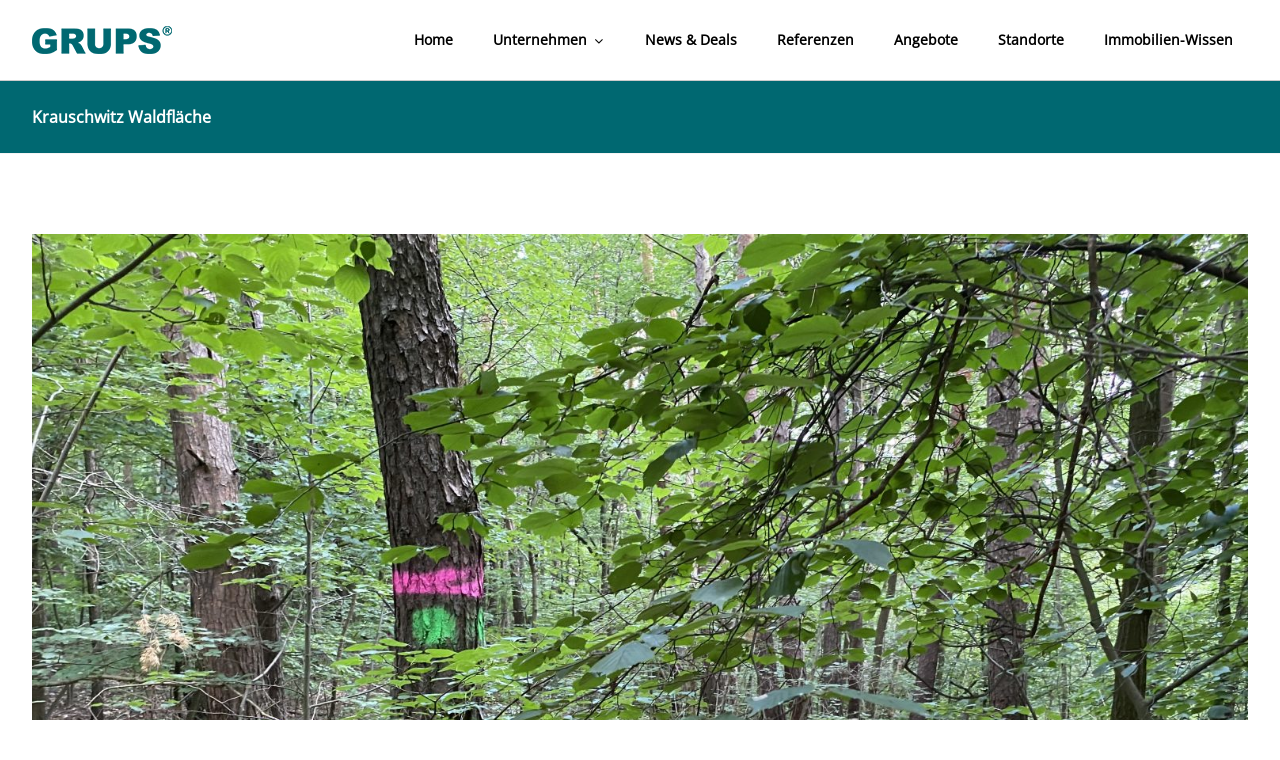

--- FILE ---
content_type: text/html; charset=UTF-8
request_url: https://grups.de/referenzen-grups/krauschwitz-waldgrundstueck-2/
body_size: 16058
content:
<!DOCTYPE html>
<html lang="de">
<head>
	<meta charset="UTF-8" />
	<meta name="viewport" content="width=device-width, initial-scale=1.0, minimum-scale=1.0"/>
	<meta name="google-site-verification" content="tlccJLx0suvXTWKy7GXagqTvhmmKZe1_ViVRhW46eF4" />
	<title>Krauschwitz Waldfläche &#8211; Grups</title>
<meta name='robots' content='max-image-preview:large' />
<link rel="alternate" type="application/rss+xml" title="Grups &raquo; Feed" href="https://grups.de/feed/" />
<link rel="alternate" type="application/rss+xml" title="Grups &raquo; Kommentar-Feed" href="https://grups.de/comments/feed/" />
<link rel="alternate" type="application/rss+xml" title="Grups &raquo; Krauschwitz Waldfläche-Kommentar-Feed" href="https://grups.de/referenzen-grups/krauschwitz-waldgrundstueck-2/feed/" />
<link rel="alternate" title="oEmbed (JSON)" type="application/json+oembed" href="https://grups.de/wp-json/oembed/1.0/embed?url=https%3A%2F%2Fgrups.de%2Freferenzen-grups%2Fkrauschwitz-waldgrundstueck-2%2F" />
<link rel="alternate" title="oEmbed (XML)" type="text/xml+oembed" href="https://grups.de/wp-json/oembed/1.0/embed?url=https%3A%2F%2Fgrups.de%2Freferenzen-grups%2Fkrauschwitz-waldgrundstueck-2%2F&#038;format=xml" />
<style id='wp-img-auto-sizes-contain-inline-css' type='text/css'>
img:is([sizes=auto i],[sizes^="auto," i]){contain-intrinsic-size:3000px 1500px}
/*# sourceURL=wp-img-auto-sizes-contain-inline-css */
</style>
<style id='wp-block-library-inline-css' type='text/css'>
:root{--wp-block-synced-color:#7a00df;--wp-block-synced-color--rgb:122,0,223;--wp-bound-block-color:var(--wp-block-synced-color);--wp-editor-canvas-background:#ddd;--wp-admin-theme-color:#007cba;--wp-admin-theme-color--rgb:0,124,186;--wp-admin-theme-color-darker-10:#006ba1;--wp-admin-theme-color-darker-10--rgb:0,107,160.5;--wp-admin-theme-color-darker-20:#005a87;--wp-admin-theme-color-darker-20--rgb:0,90,135;--wp-admin-border-width-focus:2px}@media (min-resolution:192dpi){:root{--wp-admin-border-width-focus:1.5px}}.wp-element-button{cursor:pointer}:root .has-very-light-gray-background-color{background-color:#eee}:root .has-very-dark-gray-background-color{background-color:#313131}:root .has-very-light-gray-color{color:#eee}:root .has-very-dark-gray-color{color:#313131}:root .has-vivid-green-cyan-to-vivid-cyan-blue-gradient-background{background:linear-gradient(135deg,#00d084,#0693e3)}:root .has-purple-crush-gradient-background{background:linear-gradient(135deg,#34e2e4,#4721fb 50%,#ab1dfe)}:root .has-hazy-dawn-gradient-background{background:linear-gradient(135deg,#faaca8,#dad0ec)}:root .has-subdued-olive-gradient-background{background:linear-gradient(135deg,#fafae1,#67a671)}:root .has-atomic-cream-gradient-background{background:linear-gradient(135deg,#fdd79a,#004a59)}:root .has-nightshade-gradient-background{background:linear-gradient(135deg,#330968,#31cdcf)}:root .has-midnight-gradient-background{background:linear-gradient(135deg,#020381,#2874fc)}:root{--wp--preset--font-size--normal:16px;--wp--preset--font-size--huge:42px}.has-regular-font-size{font-size:1em}.has-larger-font-size{font-size:2.625em}.has-normal-font-size{font-size:var(--wp--preset--font-size--normal)}.has-huge-font-size{font-size:var(--wp--preset--font-size--huge)}.has-text-align-center{text-align:center}.has-text-align-left{text-align:left}.has-text-align-right{text-align:right}.has-fit-text{white-space:nowrap!important}#end-resizable-editor-section{display:none}.aligncenter{clear:both}.items-justified-left{justify-content:flex-start}.items-justified-center{justify-content:center}.items-justified-right{justify-content:flex-end}.items-justified-space-between{justify-content:space-between}.screen-reader-text{border:0;clip-path:inset(50%);height:1px;margin:-1px;overflow:hidden;padding:0;position:absolute;width:1px;word-wrap:normal!important}.screen-reader-text:focus{background-color:#ddd;clip-path:none;color:#444;display:block;font-size:1em;height:auto;left:5px;line-height:normal;padding:15px 23px 14px;text-decoration:none;top:5px;width:auto;z-index:100000}html :where(.has-border-color){border-style:solid}html :where([style*=border-top-color]){border-top-style:solid}html :where([style*=border-right-color]){border-right-style:solid}html :where([style*=border-bottom-color]){border-bottom-style:solid}html :where([style*=border-left-color]){border-left-style:solid}html :where([style*=border-width]){border-style:solid}html :where([style*=border-top-width]){border-top-style:solid}html :where([style*=border-right-width]){border-right-style:solid}html :where([style*=border-bottom-width]){border-bottom-style:solid}html :where([style*=border-left-width]){border-left-style:solid}html :where(img[class*=wp-image-]){height:auto;max-width:100%}:where(figure){margin:0 0 1em}html :where(.is-position-sticky){--wp-admin--admin-bar--position-offset:var(--wp-admin--admin-bar--height,0px)}@media screen and (max-width:600px){html :where(.is-position-sticky){--wp-admin--admin-bar--position-offset:0px}}

/*# sourceURL=wp-block-library-inline-css */
</style><style id='global-styles-inline-css' type='text/css'>
:root{--wp--preset--aspect-ratio--square: 1;--wp--preset--aspect-ratio--4-3: 4/3;--wp--preset--aspect-ratio--3-4: 3/4;--wp--preset--aspect-ratio--3-2: 3/2;--wp--preset--aspect-ratio--2-3: 2/3;--wp--preset--aspect-ratio--16-9: 16/9;--wp--preset--aspect-ratio--9-16: 9/16;--wp--preset--color--black: #000000;--wp--preset--color--cyan-bluish-gray: #abb8c3;--wp--preset--color--white: #ffffff;--wp--preset--color--pale-pink: #f78da7;--wp--preset--color--vivid-red: #cf2e2e;--wp--preset--color--luminous-vivid-orange: #ff6900;--wp--preset--color--luminous-vivid-amber: #fcb900;--wp--preset--color--light-green-cyan: #7bdcb5;--wp--preset--color--vivid-green-cyan: #00d084;--wp--preset--color--pale-cyan-blue: #8ed1fc;--wp--preset--color--vivid-cyan-blue: #0693e3;--wp--preset--color--vivid-purple: #9b51e0;--wp--preset--gradient--vivid-cyan-blue-to-vivid-purple: linear-gradient(135deg,rgb(6,147,227) 0%,rgb(155,81,224) 100%);--wp--preset--gradient--light-green-cyan-to-vivid-green-cyan: linear-gradient(135deg,rgb(122,220,180) 0%,rgb(0,208,130) 100%);--wp--preset--gradient--luminous-vivid-amber-to-luminous-vivid-orange: linear-gradient(135deg,rgb(252,185,0) 0%,rgb(255,105,0) 100%);--wp--preset--gradient--luminous-vivid-orange-to-vivid-red: linear-gradient(135deg,rgb(255,105,0) 0%,rgb(207,46,46) 100%);--wp--preset--gradient--very-light-gray-to-cyan-bluish-gray: linear-gradient(135deg,rgb(238,238,238) 0%,rgb(169,184,195) 100%);--wp--preset--gradient--cool-to-warm-spectrum: linear-gradient(135deg,rgb(74,234,220) 0%,rgb(151,120,209) 20%,rgb(207,42,186) 40%,rgb(238,44,130) 60%,rgb(251,105,98) 80%,rgb(254,248,76) 100%);--wp--preset--gradient--blush-light-purple: linear-gradient(135deg,rgb(255,206,236) 0%,rgb(152,150,240) 100%);--wp--preset--gradient--blush-bordeaux: linear-gradient(135deg,rgb(254,205,165) 0%,rgb(254,45,45) 50%,rgb(107,0,62) 100%);--wp--preset--gradient--luminous-dusk: linear-gradient(135deg,rgb(255,203,112) 0%,rgb(199,81,192) 50%,rgb(65,88,208) 100%);--wp--preset--gradient--pale-ocean: linear-gradient(135deg,rgb(255,245,203) 0%,rgb(182,227,212) 50%,rgb(51,167,181) 100%);--wp--preset--gradient--electric-grass: linear-gradient(135deg,rgb(202,248,128) 0%,rgb(113,206,126) 100%);--wp--preset--gradient--midnight: linear-gradient(135deg,rgb(2,3,129) 0%,rgb(40,116,252) 100%);--wp--preset--font-size--small: 13px;--wp--preset--font-size--medium: 20px;--wp--preset--font-size--large: 36px;--wp--preset--font-size--x-large: 42px;--wp--preset--spacing--20: 0.44rem;--wp--preset--spacing--30: 0.67rem;--wp--preset--spacing--40: 1rem;--wp--preset--spacing--50: 1.5rem;--wp--preset--spacing--60: 2.25rem;--wp--preset--spacing--70: 3.38rem;--wp--preset--spacing--80: 5.06rem;--wp--preset--shadow--natural: 6px 6px 9px rgba(0, 0, 0, 0.2);--wp--preset--shadow--deep: 12px 12px 50px rgba(0, 0, 0, 0.4);--wp--preset--shadow--sharp: 6px 6px 0px rgba(0, 0, 0, 0.2);--wp--preset--shadow--outlined: 6px 6px 0px -3px rgb(255, 255, 255), 6px 6px rgb(0, 0, 0);--wp--preset--shadow--crisp: 6px 6px 0px rgb(0, 0, 0);}:where(.is-layout-flex){gap: 0.5em;}:where(.is-layout-grid){gap: 0.5em;}body .is-layout-flex{display: flex;}.is-layout-flex{flex-wrap: wrap;align-items: center;}.is-layout-flex > :is(*, div){margin: 0;}body .is-layout-grid{display: grid;}.is-layout-grid > :is(*, div){margin: 0;}:where(.wp-block-columns.is-layout-flex){gap: 2em;}:where(.wp-block-columns.is-layout-grid){gap: 2em;}:where(.wp-block-post-template.is-layout-flex){gap: 1.25em;}:where(.wp-block-post-template.is-layout-grid){gap: 1.25em;}.has-black-color{color: var(--wp--preset--color--black) !important;}.has-cyan-bluish-gray-color{color: var(--wp--preset--color--cyan-bluish-gray) !important;}.has-white-color{color: var(--wp--preset--color--white) !important;}.has-pale-pink-color{color: var(--wp--preset--color--pale-pink) !important;}.has-vivid-red-color{color: var(--wp--preset--color--vivid-red) !important;}.has-luminous-vivid-orange-color{color: var(--wp--preset--color--luminous-vivid-orange) !important;}.has-luminous-vivid-amber-color{color: var(--wp--preset--color--luminous-vivid-amber) !important;}.has-light-green-cyan-color{color: var(--wp--preset--color--light-green-cyan) !important;}.has-vivid-green-cyan-color{color: var(--wp--preset--color--vivid-green-cyan) !important;}.has-pale-cyan-blue-color{color: var(--wp--preset--color--pale-cyan-blue) !important;}.has-vivid-cyan-blue-color{color: var(--wp--preset--color--vivid-cyan-blue) !important;}.has-vivid-purple-color{color: var(--wp--preset--color--vivid-purple) !important;}.has-black-background-color{background-color: var(--wp--preset--color--black) !important;}.has-cyan-bluish-gray-background-color{background-color: var(--wp--preset--color--cyan-bluish-gray) !important;}.has-white-background-color{background-color: var(--wp--preset--color--white) !important;}.has-pale-pink-background-color{background-color: var(--wp--preset--color--pale-pink) !important;}.has-vivid-red-background-color{background-color: var(--wp--preset--color--vivid-red) !important;}.has-luminous-vivid-orange-background-color{background-color: var(--wp--preset--color--luminous-vivid-orange) !important;}.has-luminous-vivid-amber-background-color{background-color: var(--wp--preset--color--luminous-vivid-amber) !important;}.has-light-green-cyan-background-color{background-color: var(--wp--preset--color--light-green-cyan) !important;}.has-vivid-green-cyan-background-color{background-color: var(--wp--preset--color--vivid-green-cyan) !important;}.has-pale-cyan-blue-background-color{background-color: var(--wp--preset--color--pale-cyan-blue) !important;}.has-vivid-cyan-blue-background-color{background-color: var(--wp--preset--color--vivid-cyan-blue) !important;}.has-vivid-purple-background-color{background-color: var(--wp--preset--color--vivid-purple) !important;}.has-black-border-color{border-color: var(--wp--preset--color--black) !important;}.has-cyan-bluish-gray-border-color{border-color: var(--wp--preset--color--cyan-bluish-gray) !important;}.has-white-border-color{border-color: var(--wp--preset--color--white) !important;}.has-pale-pink-border-color{border-color: var(--wp--preset--color--pale-pink) !important;}.has-vivid-red-border-color{border-color: var(--wp--preset--color--vivid-red) !important;}.has-luminous-vivid-orange-border-color{border-color: var(--wp--preset--color--luminous-vivid-orange) !important;}.has-luminous-vivid-amber-border-color{border-color: var(--wp--preset--color--luminous-vivid-amber) !important;}.has-light-green-cyan-border-color{border-color: var(--wp--preset--color--light-green-cyan) !important;}.has-vivid-green-cyan-border-color{border-color: var(--wp--preset--color--vivid-green-cyan) !important;}.has-pale-cyan-blue-border-color{border-color: var(--wp--preset--color--pale-cyan-blue) !important;}.has-vivid-cyan-blue-border-color{border-color: var(--wp--preset--color--vivid-cyan-blue) !important;}.has-vivid-purple-border-color{border-color: var(--wp--preset--color--vivid-purple) !important;}.has-vivid-cyan-blue-to-vivid-purple-gradient-background{background: var(--wp--preset--gradient--vivid-cyan-blue-to-vivid-purple) !important;}.has-light-green-cyan-to-vivid-green-cyan-gradient-background{background: var(--wp--preset--gradient--light-green-cyan-to-vivid-green-cyan) !important;}.has-luminous-vivid-amber-to-luminous-vivid-orange-gradient-background{background: var(--wp--preset--gradient--luminous-vivid-amber-to-luminous-vivid-orange) !important;}.has-luminous-vivid-orange-to-vivid-red-gradient-background{background: var(--wp--preset--gradient--luminous-vivid-orange-to-vivid-red) !important;}.has-very-light-gray-to-cyan-bluish-gray-gradient-background{background: var(--wp--preset--gradient--very-light-gray-to-cyan-bluish-gray) !important;}.has-cool-to-warm-spectrum-gradient-background{background: var(--wp--preset--gradient--cool-to-warm-spectrum) !important;}.has-blush-light-purple-gradient-background{background: var(--wp--preset--gradient--blush-light-purple) !important;}.has-blush-bordeaux-gradient-background{background: var(--wp--preset--gradient--blush-bordeaux) !important;}.has-luminous-dusk-gradient-background{background: var(--wp--preset--gradient--luminous-dusk) !important;}.has-pale-ocean-gradient-background{background: var(--wp--preset--gradient--pale-ocean) !important;}.has-electric-grass-gradient-background{background: var(--wp--preset--gradient--electric-grass) !important;}.has-midnight-gradient-background{background: var(--wp--preset--gradient--midnight) !important;}.has-small-font-size{font-size: var(--wp--preset--font-size--small) !important;}.has-medium-font-size{font-size: var(--wp--preset--font-size--medium) !important;}.has-large-font-size{font-size: var(--wp--preset--font-size--large) !important;}.has-x-large-font-size{font-size: var(--wp--preset--font-size--x-large) !important;}
/*# sourceURL=global-styles-inline-css */
</style>

<style id='classic-theme-styles-inline-css' type='text/css'>
/*! This file is auto-generated */
.wp-block-button__link{color:#fff;background-color:#32373c;border-radius:9999px;box-shadow:none;text-decoration:none;padding:calc(.667em + 2px) calc(1.333em + 2px);font-size:1.125em}.wp-block-file__button{background:#32373c;color:#fff;text-decoration:none}
/*# sourceURL=/wp-includes/css/classic-themes.min.css */
</style>
<link rel='stylesheet' id='vc_font_awesome_5_shims-css' href='https://grups.de/wp-content/plugins/js_composer/assets/lib/bower/font-awesome/css/v4-shims.min.css' media='all' />
<link rel='stylesheet' id='vc_font_awesome_5-css' href='https://grups.de/wp-content/plugins/js_composer/assets/lib/bower/font-awesome/css/all.min.css' media='all' />
<link rel='stylesheet' id='cz-icons-pack-css' href='https://grups.de/wp-content/plugins/codevz-plus/admin/fields/codevz_fields/icons/czicons.css' media='all' />
<link rel='stylesheet' id='parent-style-css' href='https://grups.de/wp-content/themes/xtra/style.css' media='all' />
<link rel='stylesheet' id='child-theme-css' href='https://grups.de/wp-content/themes/xtra-child/style.css' media='all' />
<link rel='stylesheet' id='codevz-style-css' href='https://grups.de/wp-content/themes/xtra-child/style.css' media='all' />
<link rel='stylesheet' id='font-awesome-css' href='https://grups.de/wp-content/themes/xtra/icons/font-awesome.min.css' media='all' />
<link rel='stylesheet' id='borlabs-cookie-custom-css' href='https://grups.de/wp-content/cache/borlabs-cookie/1/borlabs-cookie-1-de.css' media='all' />
<link rel='stylesheet' id='codevz-plugin-css' href='https://grups.de/wp-content/plugins/codevz-plus/assets/css/codevzplus.css' media='all' />
<style id='codevz-plugin-inline-css' type='text/css'>


/* Theme color */a:hover, .sf-menu > .cz.current_menu > a, .sf-menu > .cz .cz.current_menu > a, .sf-menu > .current-menu-parent > a {color: #006871} 
form button, .button, #edd-purchase-button, .edd-submit, .edd-submit.button.blue, .edd-submit.button.blue:hover, .edd-submit.button.blue:focus, [type=submit].edd-submit, .sf-menu > .cz > a:before,.sf-menu > .cz > a:before,
.post-password-form input[type="submit"], .wpcf7-submit, .submit_user, 
#commentform #submit, .commentlist li.bypostauthor > .comment-body:after,.commentlist li.comment-author-admin > .comment-body:after, 
 .pagination .current, .pagination > b, .pagination a:hover, .page-numbers .current, .page-numbers a:hover, .pagination .next:hover, 
.pagination .prev:hover, input[type=submit], .sticky:before, .commentlist li.comment-author-admin .fn,
input[type=submit],input[type=button],.cz_header_button,.cz_default_portfolio a, .dwqa-questions-footer .dwqa-ask-question a,
.cz_readmore, .more-link, .cz_btn  {background-color: #006871}
.cs_load_more_doing, div.wpcf7 .wpcf7-form .ajax-loader {border-right-color: #006871}
input:focus,textarea:focus,select:focus {border-color: #006871 !important}
::selection {background-color: #006871;color: #fff}
::-moz-selection {background-color: #006871;color: #fff}

/* Dynamic  */.widget{background-color:rgba(255,255,255,0.01);margin-bottom:35px;border-style:solid;border-width:1px;border-color:#d8d8d8;border-radius:6px}.widget > h4{font-size:20px;font-weight:700}.header_2{padding:0px;margin:0px;border-style:solid;border-bottom-width:1px;border-color:#cccccc}#menu_header_2 > .cz > a{padding:6px 15px;margin-right:0px;margin-left:10px}#menu_header_2 > .cz > a:hover,#menu_header_2 > .cz:hover > a,#menu_header_2 > .cz.current_menu > a,#menu_header_2 > .current-menu-parent > a{color:#ffffff}#menu_header_2 > .cz > a:before{width:100%;padding:0px;margin:0px;border-width:0px;border-radius:2px;bottom:0px;left:0px}#menu_header_2 .cz .sub-menu:not(.cz_megamenu_inner_ul),#menu_header_2 .cz_megamenu_inner_ul .cz_megamenu_inner_ul{background-color:#0045a0;width:270px;padding-top:20px;padding-bottom:20px;margin-top:1px;margin-left:30px;border-radius:2px;box-shadow:0px 9px 20px 0px rgba(0,0,0,0.13)}#menu_header_2 .cz .cz a{font-size:14px;color:#cecece}#menu_header_2 .cz .cz a:hover,#menu_header_2 .cz .cz:hover > a,#menu_header_2 .cz .cz.current_menu > a,#menu_header_2 .cz .current_menu > .current_menu{color:#ffffff}.onSticky{background-color:#ffffff !important}.header_4{background-color:rgba(24,1,1,0.01);border-style:solid;border-width:0 0 1px;border-color:#f4f4f4}#menu_header_4 > .cz > a{color:#ffffff;background-color:rgba(255,255,255,0.01)}#menu_header_4 > .cz > a:hover,#menu_header_4 > .cz:hover > a,#menu_header_4 > .cz.current_menu > a,#menu_header_4 > .current-menu-parent > a{color:#000000}#menu_header_4 .cz .cz a{color:#606060}#menu_header_4 .cz .cz a:hover,#menu_header_4 .cz .cz:hover > a,#menu_header_4 .cz .cz.current_menu > a,#menu_header_4 .cz .current_menu > .current_menu{color:#3f51b5}.page_title,.header_onthe_cover .page_title{text-align:left;font-weight:100;background-color:#006871;padding-top:20px;padding-bottom:15px;border-style:solid;border-width:0 0 1px;border-color:#f4f4f4}.page_title .section_title{font-size:16px;color:#ffffff;padding-bottom:10px}.page_title a,.page_title a:hover,.page_title i{color:#e8e8e8}.breadcrumbs{margin-top:7px;margin-right:10px}.cz_middle_footer{background-color:#ffffff}.footer_widget{color:#ffffff;padding:0px;margin:0px}.cz_middle_footer a{font-size:13px;color:#ffffff;line-height: 2;padding:0px;margin:0px}.cz_middle_footer a:hover{color:#c6c6c6}.footer_2{background-color:#006871;padding:0px;margin:0px}i.backtotop{color:#ffffff;background-color:#006871;border-style:solid;border-width:2px;border-color:#ffffff;border-radius:10px}i.fixed_contact{color:#0045a0;margin-right:3px;border-style:none;border-radius:50px 0 0 50px ;box-shadow:0px 0px 10px rgba(0,0,0,0.15)}.footer_widget > h4{font-size:28px;color:#ffffff;font-weight:100;padding:0px;margin:0px;border-style:solid;border-width:0 0 1px}.tagcloud a:hover, .cz_post_cat a:hover{color:#ffffff;background-color:#006871}.pagination a, .pagination > b, .pagination span, .page-numbers a, .page-numbers span, .woocommerce nav.woocommerce-pagination ul li a, .woocommerce nav.woocommerce-pagination ul li span{font-size:14px;color:#0045a0;font-weight:700;padding:0px;margin-right:5px;border-style:solid;border-width:1px;border-color:rgba(0,69,160,0.25);border-radius:4px}#menu_header_2 .sub-menu .sub-menu:not(.cz_megamenu_inner_ul){margin-top:-20px;margin-left:11px}.cz-cpt-post .cz_readmore, .cz-cpt-post .more-link{color:rgba(255,255,255,0.8);border-style:solid;border-width:2px;border-color:006871;border-radius:3px}.cz-cpt-post .cz_readmore:hover, .cz-cpt-post .more-link:hover{color:#006871;background-image:linear-gradient(90deg,#ffffff,#ffffff),url(006871);border-style:solid;border-width:2px;border-color:#006871;border-radius:3px}.cz-cpt-post .cz_default_loop .cz_post_author_avatar img{padding:2px;border-style:solid;border-width:1px;border-color:#cccccc;border-radius:5px;box-shadow:none 0px 0px 0px #000000;display:none;width:42px}.cz-cpt-post .cz_default_loop .cz_post_author_name{font-size:14px;color:#000370;font-weight:600;display:none}.cz-cpt-post .cz_default_loop .cz_post_date{font-size:12px;font-style:italic}.cz-cpt-post .cz_default_loop .cz_post_title h3{font-size:20px;font-weight:500}#menu_header_2 .cz .cz a .cz_indicator{color:#ffffff}.cz-cpt-post .cz_default_loop.sticky > div{background-color:rgba(167,167,167,0.1);margin-bottom:40px;border-style:solid;border-width:2px;border-color:#000370;border-radius:6px}.cz-cpt-post .cz_default_loop > div{padding-bottom:40px;margin-bottom:40px;border-style:solid}.cz-cpt-post .cz_default_loop .cz_post_meta{border-width:0px 0px 0px 6px;border-color:#0045a0;display:inline-block}.single-post .cz_related_posts > h4{font-size:22px}.single-post #comments > h3{font-size:22px}.single-post .next_prev .previous i,.single-post .next_prev .next i{color:#000000;border-style:solid;border-width:1px;border-color:#e5e5e5;border-radius:4px}.single-post .next_prev .previous:hover i,.single-post .next_prev .next:hover i{color:#ffffff;background-color:#006871}.single-post .next_prev h4{margin-right:8px;margin-left:8px} .content > h3:first-child, .content .section_title{font-size:32px}.single-post .section_title{font-size:32px}.single-post .cz_top_meta_i{color:#727272}.single-post .cz_top_meta_i a, .single-post .cz_top_meta_i .cz_post_date{color:#000370}form button,.cz_btn,.wpcf7-submit,.dwqa-questions-footer .dwqa-ask-question a,input[type=submit],input[type=button],.button,.cz_header_button,.woocommerce a.button,.woocommerce input.button,.woocommerce #respond input#submit.alt,.woocommerce a.button.alt,.woocommerce button.button.alt,.woocommerce input.button.alt,.woocommerce #respond input#submit, .woocommerce a.button, .woocommerce button.button, .woocommerce input.button, #edd-purchase-button, .edd-submit, [type=submit].edd-submit, .edd-submit.button.blue,.woocommerce #payment #place_order, .woocommerce-page #payment #place_order{color:#006871;border-radius:2px}input,textarea,select,.qty{border-radius:2px}.pagination .current, .pagination > b, .pagination a:hover, .page-numbers .current, .page-numbers a:hover, .pagination .next:hover, .pagination .prev:hover, .woocommerce nav.woocommerce-pagination ul li a:focus, .woocommerce nav.woocommerce-pagination ul li a:hover, .woocommerce nav.woocommerce-pagination ul li span.current{color:#ffffff !important}#menu_header_2 .cz_parent_megamenu > [class^="cz_megamenu_"] > .cz, .cz_parent_megamenu > [class*=" cz_megamenu_"] > .cz{padding-right:10px;padding-left:10px;margin-top:10px;margin-bottom:10px;border-style:solid;border-color:rgba(255,255,255,0.1)}#menu_header_2 .cz .cz h6{color:#ffffff}.cz-cpt-post .cz_post_image, .cz-cpt-post .cz_post_svg{border-radius:4px}.cz-cpt-portfolio .cz_default_loop .cz_post_image, .cz-cpt-portfolio .cz_post_svg{border-radius:4px}.cz-cpt-post .cz_default_loop .cz_post_excerpt{font-size:13px;line-height:24px}#menu_header_1{background-color:#034295}.header_2 .row{padding:0px}#menu_header_2{padding:0px;margin:0px}.footer_widget > h4:before{padding:0px;margin:0px}.footer_widget > h4:after{padding:0px;margin:0px}.cz_middle_footer > .row{padding:0px;margin:0px}.footer_2 .row{letter-spacing:0px;width:770px;padding:0px}.footer_1{padding:0px;margin:0px}.footer_1 .row{padding:0px;margin:0px}#menu_header_4{background-color:#006871}.cz-cpt-post .cz_readmore:hover i, .cz-cpt-post .more-link:hover i{color:006871}.cz-next-prev-archive:hover a{background-color:#006871}#menu_footer_2 > .cz > a{color:#ffffff}

/* Responsive */@media screen and (max-width:1240px){#layout{width:100%!important}#layout.layout_1,#layout.layout_2{width:95%!important}.row{width:90% !important;padding:0}blockquote{padding:20px}footer .elms_center,footer .elms_left,footer .elms_right,footer .have_center .elms_left, footer .have_center .elms_center, footer .have_center .elms_right{float:none;display:table;text-align:center;margin:0 auto;flex:unset}}
@media screen and (max-width:1024px){.header_1,.header_2,.header_3{width: 100%}#layout.layout_1,#layout.layout_2{width:94%!important}#layout.layout_1 .row,#layout.layout_2 .row{width:90% !important}}
@media screen and (max-width:768px){.header_1,.header_2,.header_3,.header_5,.fixed_side{display: none !important}.header_4,.cz_before_mobile_header,.cz_after_mobile_header,.Corpse_Sticky.cz_sticky_corpse_for_header_4{display: block !important}.header_onthe_cover:not(.header_onthe_cover_dt):not(.header_onthe_cover_all){margin-top: 0 !important}body,#layout{max-width:100%;padding: 0 !important;margin: 0 !important}body{overflow-x:hidden}.row{max-width:100%}table{width:100% !important}.inner_layout,#layout.layout_1,#layout.layout_2,.col,.cz_five_columns > .wpb_column,.cz_five_columns > .vc_vc_column{width:100% !important;max-width:100%;margin:0 !important;border-radius:0}.hidden_top_bar,.fixed_contact,.cz_process_road_a,.cz_process_road_b{display:none!important}.cz_parent_megamenu>.sub-menu{margin:0!important}.is_fixed_side{padding:0!important}.cz_tabs_is_v .cz_tabs_nav,.cz_tabs_is_v .cz_tabs_content{width: 100% !important;margin-bottom: 20px}.wpb_column {margin-bottom: 20px}.cz_fixed_footer {position: static !important}.hide_on_desktop,.sm2-bar-ui.hide_on_desktop{display:block}.cz_2_btn_center.hide_on_desktop,.cz_line.tac.hide_on_desktop,.cz_subscribe_elm_center.hide_on_desktop{display:table}.cz_btn.hide_on_desktop{display:inline-block}.Corpse_Sticky,.hide_on_tablet{display:none}header i.hide,.show_on_tablet{display:block}.slick-slide .cz_grid_item{width:100% !important;margin:0 auto !important;float:none !important;display: table !important;}.cz_grid_item{width:50% !important}.cz_grid_item img{width:auto !important;margin: 0 auto}.cz_mobile_text_center, .cz_mobile_text_center *{text-align:center !important;float:none !important;margin-right:auto;margin-left:auto}.cz_mobile_text_center .cz_title_content{width:100%}.cz_mobile_text_center .cz_title_content .cz_wpe_content{display:table}.vc_row[data-vc-stretch-content] .vc_column-inner[class^='vc_custom_'],.vc_row[data-vc-stretch-content] .vc_column-inner[class*=' vc_custom_'] {padding:20px !important;}.wpb_column {margin-bottom: 0 !important;}.vc_row.no_padding .vc_column_container > .vc_column-inner, .vc_row.nopadding .vc_column_container > .vc_column-inner{padding:0 !important;}.cz_posts_container article > div{height: auto !important}.cz_split_box_left > div, .cz_split_box_right > div {width:100% !important;float:none}.search_style_icon_full .search{width:86%;top:80px}.vc_row-o-equal-height .cz_box_front_inner, .vc_row-o-equal-height .cz_eqh, .vc_row-o-equal-height .cz_eqh > div, .vc_row-o-equal-height .cz_eqh > div > div, .vc_row-o-equal-height .cz_eqh > div > div > div, .vc_row-o-equal-height .cz_eqh > div > div > div > div, .vc_row-o-equal-height .cz_eqh > div > div > div > div > div, .cz_posts_equal > .clr{display:block !important}.cz_a_c.cz_timeline_container:before {left: 0}.cz_timeline-i i {left: 0;transform: translateX(-50%)}.cz_a_c .cz_timeline-content {margin-left: 50px;width: 70%;float: left}.cz_a_c .cz_timeline-content .cz_date{position: static;text-align: left}.cz_posts_template_13 article,.cz_posts_template_14 article{width:100%}.center_on_mobile,.center_on_mobile *{text-align:center !important;float:none !important;list-style:none !important}.center_on_mobile .cz_wh_left, .center_on_mobile .cz_wh_right {display:block}.center_on_mobile .item_small > a{display:inline-block;margin:2px 0}.center_on_mobile img,.center_on_mobile .cz_image > div{float:none;display:table !important;margin-left: auto !important;margin-right: auto !important}.center_on_mobile .cz_stylish_list{display: table;margin: 0 auto}.center_on_mobile .star-rating{margin: 0 auto !important}.cz_stylish_list span{text-align: initial !important}.codevz-widget-about > * > *{text-align: center;display: table;margin-left: auto;margin-right: auto}.tac_in_mobile{text-align:center !important;float:none !important;display:table;margin-left:auto !important;margin-right:auto !important}.cz_posts_list_1 .cz_grid_item div > *, .cz_posts_list_2 .cz_grid_item div > *, .cz_posts_list_3 .cz_grid_item div > *, .cz_posts_list_5 .cz_grid_item div > *{padding: 0 !important;width:100% !important}.cz_row_reverse,.cz_reverse_row,.cz_reverse_row_tablet{flex-direction:column-reverse;display: flex}.admin-bar .offcanvas_area,.admin-bar .offcanvas_area,.admin-bar .hidden_top_bar{margin-top: 46px}.admin-bar .header_5,.admin-bar .onSticky,.admin-bar .cz_fixed_top_border,.admin-bar i.offcanvas-close{top:46px}.admin-bar .onSticky{top:0}footer .have_center > .elms_row > .clr{display: block}footer .have_center .elms_left > div,footer .have_center .elms_right > div{float:none;display:inline-block}}
@media screen and (max-width:480px){.cz_grid_item img{width:auto !important}.cz_tab_a,.cz_tabs_content,.cz_tabs_is_v .cz_tabs_nav{box-sizing:border-box;display: block;width: 100% !important;margin-bottom: 20px}.hide_on_tablet{display:block}.hide_on_mobile{display:none !important}.show_only_tablet,.fixed_contact,.cz_cart_items,.cz_tabs_nav,.cz_tabs_is_v .cz_tabs_nav{display:none}header i.hide,.show_on_mobile,.cz_tabs>select{display:block}.cz_2_btn_center.hide_on_tablet{display:table}.offcanvas_area{width:75%}.woocommerce ul.products li.product, .woocommerce-page ul.products li.product, .woocommerce-page[class*=columns-] ul.products li.product, .woocommerce[class*=columns-] ul.products li.product,.wpcf7-form p,.cz_default_loop,.cz_post_image,.cz_post_chess_content{width: 100% !important}.cz_post_chess_content{position:static;transform:none}.cz_post_image,.cz_default_grid{width: 100%;margin-bottom:30px !important}.wpcf7-form p {width: 100% !important;margin: 0 0 10px !important}th, td {padding: 1px}dt {width: auto}dd {margin: 0}pre{width: 90%}.woocommerce .woocommerce-result-count, .woocommerce-page .woocommerce-result-count,.woocommerce .woocommerce-ordering, .woocommerce-page .woocommerce-ordering{float:none;text-align:center;width:100%}.woocommerce #coupon_code, .coupon input.button {width:100% !important;margin:0 0 10px !important}span.wpcf7-not-valid-tip{left:auto}.wpcf7-not-valid-tip:after{right:auto;left:-41px}.cz_video_popup div{width:fit-content}.cz_grid_item{position:static !important;width:100% !important;margin:0 !important;float:none !important;transform:none !important}.cz_grid_item > div{margin:0 0 10px !important}.cz_grid{width:100% !important;margin:0 !important;height: auto !important}.next_prev, .next_prev li { display: block !important; float: none !important; width: 100% !important; border: 0 !important; margin: 0 0 30px !important; text-align: center !important; }.next_prev i {display: none}.next_prev h4 {padding: 0 !important; }.services.left .service_custom,.services.right .service_custom,.services.left .service_img,.services.right .service_img{float:none;margin:0 auto 20px auto !important;display:table}.services div.service_text,.services.right div.service_text{padding:0 !important;text-align:center !important}.header_onthe_cover_dt{margin-top:0 !important}.alignleft,.alignright{float:none;margin:0 auto 30px}.woocommerce li.product{margin-bottom:30px !important}.woocommerce #reviews #comments ol.commentlist li .comment-text{margin:0 !important}#comments .commentlist li .avatar{left:-20px !important}.services .service_custom i{left: 50%;transform: translateX(-50%)}#commentform > p{display:block;width:100%}blockquote,.blockquote{width:100% !important;box-sizing:border-box;text-align:center;display:table !important;margin:0 auto 30px !important;float:none !important}.cz_related_post{margin-bottom: 30px !important}.right_br_full_container .lefter, .right_br_full_container .righter,.right_br_full_container .breadcrumbs{width:100%;text-align:center}a img.alignleft,a img.alignright{margin:0 auto 30px;display:block;float:none}.cz_popup_in{max-height:85%!important;max-width:90%!important;min-width:0;animation:none;box-sizing:border-box;left:5%;transform:translate(0,-50%)}.rtl .sf-menu > .cz{width:100%}.cz_2_btn a {box-sizing: border-box}.cz_has_year{margin-left:0 !important}.cz_history_1 > span:first-child{position:static !important;margin-bottom:10px !important;display:inline-block}.search-form .search-submit{margin: 0}.page_item_has_children .children, ul.cz_circle_list {margin: 8px 0 8px 10px}ul, .widget_nav_menu .sub-menu, .widget_categories .children, .page_item_has_children .children, ul.cz_circle_list{margin-left: 10px}.dwqa-questions-list .dwqa-question-item{padding: 20px 20px 20px 90px}.dwqa-question-content, .dwqa-answer-content{padding:0}.cz_reverse_row_mobile{flex-direction:column-reverse;display: flex}.cz_hexagon{position: relative;margin: 0 auto 30px}.cz_gallery_badge{right:-10px}.woocommerce table.shop_table_responsive tr td,.woocommerce-page table.shop_table_responsive tr td{display:flow-root !important}.quantity{float:right}.cz_edd_container .edd_price_options{position: static;visibility: visible;opacity: 1;transform: none;box-shadow: none;padding: 0}.cz_subscribe_elm{width:100% !important}.cz_mobile_btn_center{float:none !important;margin-left: auto !important;margin-right: auto !important;display: table !important;text-align: center !important}.cz_mobile_btn_block{float:none}.cz_mobile_btn_block a{display:block;margin:0;text-align:center}.cz_close_popup{position:absolute;top:20px;right:20px;font-size:16px;}.page-title{text-align:center}.rtl .services .service_custom i{right:50%;transform:translateX(50%)}.rtl .services.left .service_custom,.rtl .services.right .service_custom,.rtl .services.left .service_img,.rtl .services.right .service_img{float: none}}


/* PageBuilder */
/*# sourceURL=codevz-plugin-inline-css */
</style>
<script src="https://grups.de/wp-includes/js/jquery/jquery.min.js" id="jquery-core-js"></script>
<script src="https://grups.de/wp-includes/js/jquery/jquery-migrate.min.js" id="jquery-migrate-js"></script>
<script src="https://grups.de/wp-content/plugins/revslider/public/assets/js/rbtools.min.js" id="tp-tools-js"></script>
<script src="https://grups.de/wp-content/plugins/revslider/public/assets/js/rs6.min.js" id="revmin-js"></script>
<script data-no-optimize="1" data-no-minify="1" data-cfasync="false" src="https://grups.de/wp-content/cache/borlabs-cookie/1/borlabs-cookie-config-de.json.js" id="borlabs-cookie-config-js"></script>
<link rel="https://api.w.org/" href="https://grups.de/wp-json/" /><link rel="alternate" title="JSON" type="application/json" href="https://grups.de/wp-json/wp/v2/portfolio/1038" /><link rel="EditURI" type="application/rsd+xml" title="RSD" href="https://grups.de/xmlrpc.php?rsd" />
<meta name="generator" content="WordPress 6.9" />
<link rel="canonical" href="https://grups.de/referenzen-grups/krauschwitz-waldgrundstueck-2/" />
<link rel='shortlink' href='https://grups.de/?p=1038' />
<meta name="format-detection" content="telephone=no">
<meta name="generator" content="Powered by WPBakery Page Builder - drag and drop page builder for WordPress."/>
<meta name="generator" content="Powered by Slider Revolution 6.6.7 - responsive, Mobile-Friendly Slider Plugin for WordPress with comfortable drag and drop interface." />
<link rel="icon" href="https://grups.de/wp-content/uploads/2020/05/cropped-favicon-32x32.jpg" sizes="32x32" />
<link rel="icon" href="https://grups.de/wp-content/uploads/2020/05/cropped-favicon-192x192.jpg" sizes="192x192" />
<link rel="apple-touch-icon" href="https://grups.de/wp-content/uploads/2020/05/cropped-favicon-180x180.jpg" />
<meta name="msapplication-TileImage" content="https://grups.de/wp-content/uploads/2020/05/cropped-favicon-270x270.jpg" />
<script>function setREVStartSize(e){
			//window.requestAnimationFrame(function() {
				window.RSIW = window.RSIW===undefined ? window.innerWidth : window.RSIW;
				window.RSIH = window.RSIH===undefined ? window.innerHeight : window.RSIH;
				try {
					var pw = document.getElementById(e.c).parentNode.offsetWidth,
						newh;
					pw = pw===0 || isNaN(pw) || (e.l=="fullwidth" || e.layout=="fullwidth") ? window.RSIW : pw;
					e.tabw = e.tabw===undefined ? 0 : parseInt(e.tabw);
					e.thumbw = e.thumbw===undefined ? 0 : parseInt(e.thumbw);
					e.tabh = e.tabh===undefined ? 0 : parseInt(e.tabh);
					e.thumbh = e.thumbh===undefined ? 0 : parseInt(e.thumbh);
					e.tabhide = e.tabhide===undefined ? 0 : parseInt(e.tabhide);
					e.thumbhide = e.thumbhide===undefined ? 0 : parseInt(e.thumbhide);
					e.mh = e.mh===undefined || e.mh=="" || e.mh==="auto" ? 0 : parseInt(e.mh,0);
					if(e.layout==="fullscreen" || e.l==="fullscreen")
						newh = Math.max(e.mh,window.RSIH);
					else{
						e.gw = Array.isArray(e.gw) ? e.gw : [e.gw];
						for (var i in e.rl) if (e.gw[i]===undefined || e.gw[i]===0) e.gw[i] = e.gw[i-1];
						e.gh = e.el===undefined || e.el==="" || (Array.isArray(e.el) && e.el.length==0)? e.gh : e.el;
						e.gh = Array.isArray(e.gh) ? e.gh : [e.gh];
						for (var i in e.rl) if (e.gh[i]===undefined || e.gh[i]===0) e.gh[i] = e.gh[i-1];
											
						var nl = new Array(e.rl.length),
							ix = 0,
							sl;
						e.tabw = e.tabhide>=pw ? 0 : e.tabw;
						e.thumbw = e.thumbhide>=pw ? 0 : e.thumbw;
						e.tabh = e.tabhide>=pw ? 0 : e.tabh;
						e.thumbh = e.thumbhide>=pw ? 0 : e.thumbh;
						for (var i in e.rl) nl[i] = e.rl[i]<window.RSIW ? 0 : e.rl[i];
						sl = nl[0];
						for (var i in nl) if (sl>nl[i] && nl[i]>0) { sl = nl[i]; ix=i;}
						var m = pw>(e.gw[ix]+e.tabw+e.thumbw) ? 1 : (pw-(e.tabw+e.thumbw)) / (e.gw[ix]);
						newh =  (e.gh[ix] * m) + (e.tabh + e.thumbh);
					}
					var el = document.getElementById(e.c);
					if (el!==null && el) el.style.height = newh+"px";
					el = document.getElementById(e.c+"_wrapper");
					if (el!==null && el) {
						el.style.height = newh+"px";
						el.style.display = "block";
					}
				} catch(e){
					console.log("Failure at Presize of Slider:" + e)
				}
			//});
		  };</script>
		<style type="text/css" id="wp-custom-css">
			/* reCaptcha ausblenden */
.grecaptcha-badge {opacity:0}

.single-post .section_title{font-size: 18px !important;}

.single-post .cz_single_fi img{max-height: 600px; object-fit: cover; width: 100%;}

.single-post .page_content{margin: 30px 0;}

.single-post .submit {color: #fff; border: 2px solid #006871;}

.single-post .submit:hover{color: #006871; background-color: #fff;}

.single-post .cz_related_posts {padding-top: 20px; border-top: 1px solid rgba(167, 167, 167, .2);}

.vc_gitem_row .referenzen-grid-col {
    padding: 0 !important;
    margin-top: 10px;
}

.referenzen-grid-col .vc_gitem-post-data{
	margin-bottom: 0 !important;
}

.referenzen-grid-col .vc_gitem-post-data-source-post_excerpt{
	margin-top: 0px;
}

.referenzen-grid-col p {
    font-size: 12px;
    line-height: 16px;
}

.referenzen-grid-col h4 {
    margin-bottom: 3px;
}

.sf-with-ul {
	pointer-events: none !important;
}

.sf-menu > .cz > a {
	pointer-events: auto !important;
}

#menu_header_2 .cz .cz a {
	color: #006871 !important;
	font-weight: 400 !important;
}

#menu_header_2 .cz .sub-menu:not(.cz_megamenu_inner_ul), #menu_header_2 .cz_megamenu_inner_ul .cz_megamenu_inner_ul
{
border-radius: 5px !important;
box-shadow: 0px 9px 20px rgba(0,104,113,0.5) !important;
background-color: white !important;
}

#menu_header_4 a {
    color: #fff !important;
    /* font-family: inherit; */
    font-size: 14px !important;
}
		</style>
		<noscript><style> .wpb_animate_when_almost_visible { opacity: 1; }</style></noscript><link rel='stylesheet' id='rs-plugin-settings-css' href='https://grups.de/wp-content/plugins/revslider/public/assets/css/rs6.css' media='all' />
<style id='rs-plugin-settings-inline-css' type='text/css'>
.tp-caption a{color:#ff7302;text-shadow:none;-webkit-transition:all 0.2s ease-out;-moz-transition:all 0.2s ease-out;-o-transition:all 0.2s ease-out;-ms-transition:all 0.2s ease-out}.tp-caption a:hover{color:#ffa902}
/*# sourceURL=rs-plugin-settings-inline-css */
</style>
</head>

<body class="wp-singular portfolio-template-default single single-portfolio postid-1038 single-format-standard wp-theme-xtra wp-child-theme-xtra-child cz-cpt-portfolio  cz-3.8.5 clr cz-page-1038 wpb-js-composer js-comp-ver-6.13.0 vc_responsive">

	
	<div id="intro"  data-ajax="https://grups.de/wp-admin/admin-ajax.php" data-primary-color="#006871" data-primary-old-color="#006871" data-secondary-color="0" data-secondary-old-color=""></div>

<div id="layout" class="clr layout_"><div class="inner_layout "><div class="cz_overlay"></div><header class="page_header clr cz_sticky_h123"><div class="header_2 header_is_sticky smart_sticky cz_menu_fx_fade_in"><div class="row elms_row"><div class="clr"><div class="elms_left header_2_left "><div class="cz_elm logo_header_2_left_0 inner_logo_header_2_left_0" style="margin-top: 26px;margin-bottom: 20px;"><div class="logo_is_img logo"><a href="https://grups.de/" title="Grups Webseite"><img src="https://grups.de/wp-content/uploads/2020/01/FlowFactSignatur.png" alt="Grups" width="200" height="200" style="width: 140px"></a></div></div></div><div class="elms_right header_2_right "><div class="cz_elm menu_header_2_right_1 inner_menu_header_2_right_0" style="margin-top: 20px;margin-right: 0px;margin-bottom: 20px;margin-left: 0px;"><i class="fa fa-bars hide icon_mobile_cz_menu_default" style=""></i><ul id="menu_header_2" class="sf-menu clr cz_menu_default cz-not-three-dots" data-indicator="fa fa-angle-down" data-indicator2="fa fa-angle-right"><li id="menu-header_2-395" class="menu-item menu-item-type-post_type menu-item-object-page menu-item-home cz" data-sub-menu=""><a data-title="Home" href="https://grups.de/"><span>Home</span></a></li>
<li id="menu-header_2-250" class="menu-item menu-item-type-post_type menu-item-object-page menu-item-has-children cz" data-sub-menu=""><a data-title="Unternehmen" href="https://grups.de/grups-immobilien-gmbh/"><span>Unternehmen</span></a>
<ul class="sub-menu">
<li id="menu-header_2-1246" class="menu-item menu-item-type-post_type menu-item-object-page cz" data-sub-menu=""><a data-title="Historie" href="https://grups.de/historie/" style="color:#006871;"><span>Historie</span></a></li>
<li id="menu-header_2-1245" class="menu-item menu-item-type-post_type menu-item-object-page cz" data-sub-menu=""><a data-title="Weiterbildung" href="https://grups.de/weiterbildung/" style="color:#006871;"><span>Weiterbildung</span></a></li>
<li id="menu-header_2-1244" class="menu-item menu-item-type-post_type menu-item-object-page cz" data-sub-menu=""><a data-title="Engagement &#038; Sponsoring" href="https://grups.de/engagement-sponsoring/" style="color:#006871;"><span>Engagement &#038; Sponsoring</span></a></li>
<li id="menu-header_2-1706" class="menu-item menu-item-type-post_type menu-item-object-page cz" data-sub-menu=""><a data-title="Mitgliedschaften und Netzwerke" href="https://grups.de/mitgliedschaften-und-netzwerke/"><span>Mitgliedschaften und Netzwerke</span></a></li>
<li id="menu-header_2-1255" class="menu-item menu-item-type-post_type menu-item-object-page cz" data-sub-menu=""><a data-title="Presse" href="https://grups.de/presse/" style="color:#006871;"><span>Presse</span></a></li>
<li id="menu-header_2-1257" class="menu-item menu-item-type-post_type menu-item-object-page cz" data-sub-menu=""><a data-title="Jobs &#038; Karriere" href="https://grups.de/jobs-karriere/"><span>Jobs &#038; Karriere</span></a></li>
<li id="menu-header_2-2006" class="menu-item menu-item-type-post_type menu-item-object-page cz" data-sub-menu=""><a data-title="Unser Team" href="https://grups.de/unser-team/"><span>Unser Team</span></a></li>
</ul>
</li>
<li id="menu-header_2-2459" class="menu-item menu-item-type-post_type menu-item-object-page cz" data-sub-menu=""><a data-title="News &#038; Deals" href="https://grups.de/news/"><span>News &#038; Deals</span></a></li>
<li id="menu-header_2-451" class="menu-item menu-item-type-post_type menu-item-object-page cz" data-sub-menu=""><a data-title="Referenzen" href="https://grups.de/referenzen/"><span>Referenzen</span></a></li>
<li id="menu-header_2-456" class="menu-item menu-item-type-post_type menu-item-object-page cz" data-sub-menu=""><a data-title="Angebote" href="https://grups.de/immobilien-angebote/"><span>Angebote</span></a></li>
<li id="menu-header_2-619" class="menu-item menu-item-type-post_type menu-item-object-page cz" data-sub-menu=""><a data-title="Standorte" href="https://grups.de/standorte/"><span>Standorte</span></a></li>
<li id="menu-header_2-2010" class="menu-item menu-item-type-post_type menu-item-object-page cz" data-sub-menu=""><a data-title="Immobilien-Wissen" href="https://grups.de/gratis-wissen/"><span>Immobilien-Wissen</span></a></li>
</ul></div></div></div></div></div><div class="header_4 header_is_sticky"><div class="row elms_row"><div class="clr"><div class="elms_left header_4_left "><div class="cz_elm logo_header_4_left_2 inner_logo_header_4_left_0" style="margin-top: 20px;margin-bottom: 20px;"><div class="logo_is_img logo"><a href="https://grups.de/" title="Grups Webseite"><img src="https://grups.de/wp-content/uploads/2020/01/FlowFactSignatur.png" alt="Grups" width="200" height="200" style="width: 120px"></a></div></div></div><div class="elms_right header_4_right "><div class="cz_elm menu_header_4_right_3 inner_menu_header_4_right_0" style="margin-top: 10px;"><i class="fa fa-bars icon_offcanvas_menu inview_right" style="font-size:18px;color:#ffffff;background-color:#006871;padding:3px;border-radius:0px;"></i><i class="fa fa-bars hide icon_mobile_offcanvas_menu inview_right" style="font-size:18px;color:#ffffff;background-color:#006871;padding:3px;border-radius:0px;"></i><ul id="menu_header_4" class="sf-menu clr offcanvas_menu inview_right" data-indicator="" data-indicator2=""><li id="menu-header_4-1712" class="menu-item menu-item-type-post_type menu-item-object-page menu-item-home cz" data-sub-menu=""><a data-title="Home" href="https://grups.de/"><span>Home</span></a></li>
<li id="menu-header_4-1723" class="menu-item menu-item-type-post_type menu-item-object-page menu-item-has-children cz" data-sub-menu=""><a data-title="Unternehmen" href="https://grups.de/grups-immobilien-gmbh/"><span>Unternehmen</span></a>
<ul class="sub-menu">
<li id="menu-header_4-1715" class="menu-item menu-item-type-post_type menu-item-object-page cz" data-sub-menu=""><a data-title="Historie" href="https://grups.de/historie/"><span>Historie</span></a></li>
<li id="menu-header_4-1724" class="menu-item menu-item-type-post_type menu-item-object-page cz" data-sub-menu=""><a data-title="Weiterbildung" href="https://grups.de/weiterbildung/"><span>Weiterbildung</span></a></li>
<li id="menu-header_4-1714" class="menu-item menu-item-type-post_type menu-item-object-page cz" data-sub-menu=""><a data-title="Engagement &#038; Sponsoring" href="https://grups.de/engagement-sponsoring/"><span>Engagement &#038; Sponsoring</span></a></li>
<li id="menu-header_4-1719" class="menu-item menu-item-type-post_type menu-item-object-page cz" data-sub-menu=""><a data-title="Mitgliedschaften und Netzwerke" href="https://grups.de/mitgliedschaften-und-netzwerke/"><span>Mitgliedschaften und Netzwerke</span></a></li>
<li id="menu-header_4-1720" class="menu-item menu-item-type-post_type menu-item-object-page cz" data-sub-menu=""><a data-title="Presse" href="https://grups.de/presse/"><span>Presse</span></a></li>
<li id="menu-header_4-1718" class="menu-item menu-item-type-post_type menu-item-object-page cz" data-sub-menu=""><a data-title="Jobs &#038; Karriere" href="https://grups.de/jobs-karriere/"><span>Jobs &#038; Karriere</span></a></li>
</ul>
</li>
<li id="menu-header_4-2460" class="menu-item menu-item-type-post_type menu-item-object-page cz" data-sub-menu=""><a data-title="News &#038; Deals" href="https://grups.de/news/"><span>News &#038; Deals</span></a></li>
<li id="menu-header_4-1721" class="menu-item menu-item-type-post_type menu-item-object-page cz" data-sub-menu=""><a data-title="Referenzen" href="https://grups.de/referenzen/"><span>Referenzen</span></a></li>
<li id="menu-header_4-1716" class="menu-item menu-item-type-post_type menu-item-object-page cz" data-sub-menu=""><a data-title="Immobilien Angebote" href="https://grups.de/immobilien-angebote/"><span>Immobilien Angebote</span></a></li>
<li id="menu-header_4-1722" class="menu-item menu-item-type-post_type menu-item-object-page cz" data-sub-menu=""><a data-title="Standorte" href="https://grups.de/standorte/"><span>Standorte</span></a></li>
<li id="menu-header_4-1717" class="menu-item menu-item-type-post_type menu-item-object-page cz" data-sub-menu=""><a data-title="Impressum" href="https://grups.de/impressum/"><span>Impressum</span></a></li>
<li id="menu-header_4-1862" class="menu-item menu-item-type-post_type menu-item-object-page cz" data-sub-menu=""><a data-title="Datenschutz" href="https://grups.de/datenschutz/"><span>Datenschutz</span></a></li>
</ul></div></div></div></div></div></header><div class="page_cover header_top"><div class="page_title" data-title-parallax=""><div class="row clr"><h1 class="section_title ">Krauschwitz Waldfläche</h1></div></div></div><div id="page_content" class="page_content"><div class="row clr"><section class="s12 clr"><div class="cz_is_blank single_con post-1038 portfolio type-portfolio status-publish format-standard has-post-thumbnail hentry portfolio_cat-grundstuecke clr"><div class="cz_single_fi"><img width="2560" height="1920" src="https://grups.de/wp-content/uploads/2021/03/IMG_3381-scaled.jpg" class="attachment-full size-full wp-post-image" alt="" decoding="async" fetchpriority="high" srcset="https://grups.de/wp-content/uploads/2021/03/IMG_3381-scaled.jpg 2560w, https://grups.de/wp-content/uploads/2021/03/IMG_3381-300x225.jpg 300w, https://grups.de/wp-content/uploads/2021/03/IMG_3381-1024x768.jpg 1024w, https://grups.de/wp-content/uploads/2021/03/IMG_3381-768x576.jpg 768w, https://grups.de/wp-content/uploads/2021/03/IMG_3381-1536x1152.jpg 1536w, https://grups.de/wp-content/uploads/2021/03/IMG_3381-2048x1536.jpg 2048w, https://grups.de/wp-content/uploads/2021/03/IMG_3381-600x450.jpg 600w" sizes="(max-width: 2560px) 100vw, 2560px" /></div><br /><div class="cz_post_content"><p>Vermittlung Waldgrundstück von int. Konzern</p>
</div><div class="clr"></div><span class="cz_post_meta mt50"><span class="cz_post_inner_meta"><span class="cz_post_date">22. Juni 2020</span></span></span><div class="clr mt40"></div><p class="cz_post_cat mr20"><a href="#"><i class="fa fa-folder-open"></i></a><a href="https://grups.de/referenzen/kategorie/grundstuecke/">Grundstücke</a></p><div class="clr"></div></div><div class="content cz_next_prev_posts clr">				<ul class="next_prev clr">
											<li class="previous">
														<a href="https://grups.de/referenzen-grups/leipzig-schoenfeld-etw/" rel="prev"><i class="fa fa-angle-left"></i><h4><small>Vorheriger Beitrag</small>Leipzig Schönfeld ETW</h4></a>						</li>
											<li class="next">
														<a href="https://grups.de/referenzen-grups/radeberg-wgh/" rel="next"><h4><small>Nächster Beitrag</small>Radeberg WGH</h4><i class="fa fa-angle-right"></i></a>						</li>
									</ul>
			</div><div class="content cz_related_posts clr"><h4>Ähnliche Referenzen</h4><div class="clr">				<article id="post-3405" class="cz_related_post col s3"><div>
					<a href="https://grups.de/referenzen-grups/gewerbeobjekt-in-dessau-vermittelt/"><img width="360" height="320" src="https://grups.de/wp-content/uploads/2025/09/IMG_4530-360x320.jpg" class="attachment-codevz_360_320 size-codevz_360_320 wp-post-image" alt="" decoding="async" loading="lazy" /></a>					<a class="cz_post_title mt10 block" href="https://grups.de/referenzen-grups/gewerbeobjekt-in-dessau-vermittelt/">
						<h3>Gewerbeobjekt in Dessau vermittelt</h3>
					</a>
					<small class="cz_related_post_date mt10"><i class="fa fa-folder-open mr10"></i><a href="https://grups.de/referenzen/kategorie/investment-kauf/" rel="tag">Investment Kauf</a></small>				</div></article>
							<article id="post-3326" class="cz_related_post col s3"><div>
					<a href="https://grups.de/referenzen-grups/3326/"><img width="360" height="320" src="https://grups.de/wp-content/uploads/2025/08/Vermietet-Goetheallee-8-360x320.jpg" class="attachment-codevz_360_320 size-codevz_360_320 wp-post-image" alt="" decoding="async" loading="lazy" /></a>					<a class="cz_post_title mt10 block" href="https://grups.de/referenzen-grups/3326/">
						<h3>Dresden-Blasewitz</h3>
					</a>
					<small class="cz_related_post_date mt10"><i class="fa fa-folder-open mr10"></i><a href="https://grups.de/referenzen/kategorie/wohnen-vermietung/" rel="tag">Wohnen Vermietung</a></small>				</div></article>
							<article id="post-3232" class="cz_related_post col s3"><div>
					<a href="https://grups.de/referenzen-grups/3-r-wohnung-an-asiatische-azubis-vermittelt/"><img width="360" height="320" src="https://grups.de/wp-content/uploads/2025/06/Eckansicht-360x320.jpeg" class="attachment-codevz_360_320 size-codevz_360_320 wp-post-image" alt="" decoding="async" loading="lazy" /></a>					<a class="cz_post_title mt10 block" href="https://grups.de/referenzen-grups/3-r-wohnung-an-asiatische-azubis-vermittelt/">
						<h3>3-R Wohnung an asiatische Azubis vermittelt</h3>
					</a>
					<small class="cz_related_post_date mt10"><i class="fa fa-folder-open mr10"></i><a href="https://grups.de/referenzen/kategorie/wohnen-vermietung/" rel="tag">Wohnen Vermietung</a></small>				</div></article>
			</div></div><div id="comments" class="content clr">	<div id="respond" class="comment-respond">
		<h3 id="reply-title" class="comment-reply-title">Schreibe einen Kommentar <small><a rel="nofollow" id="cancel-comment-reply-link" href="/referenzen-grups/krauschwitz-waldgrundstueck-2/#respond" style="display:none;">Antwort abbrechen</a></small></h3><form action="https://grups.de/wp-comments-post.php" method="post" id="commentform" class="comment-form"><p class="comment-notes"><span id="email-notes">Deine E-Mail-Adresse wird nicht veröffentlicht.</span> <span class="required-field-message">Erforderliche Felder sind mit <span class="required">*</span> markiert</span></p><p class="comment-form-comment"><label for="comment">Kommentar <span class="required">*</span></label> <textarea autocomplete="new-password"  id="bf83553ebd"  name="bf83553ebd"   cols="45" rows="8" maxlength="65525" required></textarea><textarea id="comment" aria-label="hp-comment" aria-hidden="true" name="comment" autocomplete="new-password" style="padding:0 !important;clip:rect(1px, 1px, 1px, 1px) !important;position:absolute !important;white-space:nowrap !important;height:1px !important;width:1px !important;overflow:hidden !important;" tabindex="-1"></textarea><script data-noptimize>document.getElementById("comment").setAttribute( "id", "a9fd74d53b5d9e282b8b4b443692a3a3" );document.getElementById("bf83553ebd").setAttribute( "id", "comment" );</script></p><p class="comment-form-author"><label for="author">Name <span class="required">*</span></label> <input id="author" name="author" type="text" value="" size="30" maxlength="245" autocomplete="name" required /></p>
<p class="comment-form-email"><label for="email">E-Mail-Adresse <span class="required">*</span></label> <input id="email" name="email" type="email" value="" size="30" maxlength="100" aria-describedby="email-notes" autocomplete="email" required /></p>
<p class="comment-form-url"><label for="url">Website</label> <input id="url" name="url" type="url" value="" size="30" maxlength="200" autocomplete="url" /></p>
<p class="comment-form-cookies-consent"><input id="wp-comment-cookies-consent" name="wp-comment-cookies-consent" type="checkbox" value="yes" /> <label for="wp-comment-cookies-consent">Meinen Namen, meine E-Mail-Adresse und meine Website in diesem Browser für die nächste Kommentierung speichern.</label></p>
<p class="form-submit"><input name="submit" type="submit" id="submit" class="submit" value="Kommentar abschicken" /> <input type='hidden' name='comment_post_ID' value='1038' id='comment_post_ID' />
<input type='hidden' name='comment_parent' id='comment_parent' value='0' />
</p></form>	</div><!-- #respond -->
	</div></section></div></div><footer class="page_footer"><div class="footer_2 have_center"><div class="row elms_row"><div class="clr"><div class="elms_center footer_2_center "><div><div class="cz_elm icon_footer_2_center_4 inner_icon_footer_2_center_0" style="margin-top: 30px;margin-right: 40px;margin-bottom: 30px;margin-left: 0px;"><div class="elm_icon_text cz_it_74984"><span class="it_text " style="font-size:15px;color:rgba(255,255,255,0.8);">Copyright 2026. All Rights Reserved.</span></div></div><div class="cz_elm menu_footer_2_center_5 inner_menu_footer_2_center_1" style="margin-top: 28px;margin-bottom: 30px;"><i class="fa fa-bars hide icon_mobile_cz_menu_default" style=""></i><ul id="menu_footer_2" class="sf-menu clr cz_menu_default" data-indicator="" data-indicator2=""><li id="menu-footer_2-107" class="menu-item menu-item-type-post_type menu-item-object-page cz" data-sub-menu=""><a data-title="Impressum" href="https://grups.de/impressum/"><span>Impressum</span></a></li>
<li id="menu-footer_2-2015" class="menu-item menu-item-type-post_type menu-item-object-page cz" data-sub-menu=""><a data-title="Datenschutz" href="https://grups.de/datenschutz/"><span>Datenschutz</span></a></li>
</ul></div></div></div></div></div></div></footer></div></div><i class="fa fa-angle-up backtotop"></i><div class="cz_fixed_top_border"></div>
<div class="cz_fixed_bottom_border"></div>


		<script>
			window.RS_MODULES = window.RS_MODULES || {};
			window.RS_MODULES.modules = window.RS_MODULES.modules || {};
			window.RS_MODULES.waiting = window.RS_MODULES.waiting || [];
			window.RS_MODULES.defered = false;
			window.RS_MODULES.moduleWaiting = window.RS_MODULES.moduleWaiting || {};
			window.RS_MODULES.type = 'compiled';
		</script>
		<script type="speculationrules">
{"prefetch":[{"source":"document","where":{"and":[{"href_matches":"/*"},{"not":{"href_matches":["/wp-*.php","/wp-admin/*","/wp-content/uploads/*","/wp-content/*","/wp-content/plugins/*","/wp-content/themes/xtra-child/*","/wp-content/themes/xtra/*","/*\\?(.+)"]}},{"not":{"selector_matches":"a[rel~=\"nofollow\"]"}},{"not":{"selector_matches":".no-prefetch, .no-prefetch a"}}]},"eagerness":"conservative"}]}
</script>
<!--googleoff: all--><div data-nosnippet data-borlabs-cookie-consent-required='true' id='BorlabsCookieBox'></div><div id='BorlabsCookieWidget' class='brlbs-cmpnt-container'></div><!--googleon: all--><script src="https://grups.de/wp-content/themes/xtra/js/custom.js" id="codevz-custom-js"></script>
<script src="https://grups.de/wp-includes/js/comment-reply.min.js" id="comment-reply-js" async="async" data-wp-strategy="async" fetchpriority="low"></script>
<script src="https://grups.de/wp-content/plugins/codevz-plus/assets/js/codevzplus.js" id="codevz-plugin-js"></script>
</body>
</html>

--- FILE ---
content_type: text/css
request_url: https://grups.de/wp-content/themes/xtra-child/style.css
body_size: 529
content:
/*
 Theme Name:   Xtra Child
 Description:  Mein Child Theme
 Author:       Webtimiser
 Author URI:   httpw://www.mi-marketing.de
 Template:     xtra
 Version:      1.0
 Text Domain:  xtra-child
*/

/* Fonts */
@font-face {
	font-family: 'Open Sans';
	src: url('assets/fonts/OpenSans-Regular.woff2') format('woff2'),
	url('assets/fonts/OpenSans-Regular.woff') format('woff');
	font-weight: normal;
	font-style: normal;
}


@font-face {
	font-family: 'Arial Black';
	src: url('assets/fonts/Arial-Black.woff2') format('woff2'),
	url('assets/fonts/Arial-Black.woff') format('woff');
	font-weight: normal;
	font-style: normal;
}